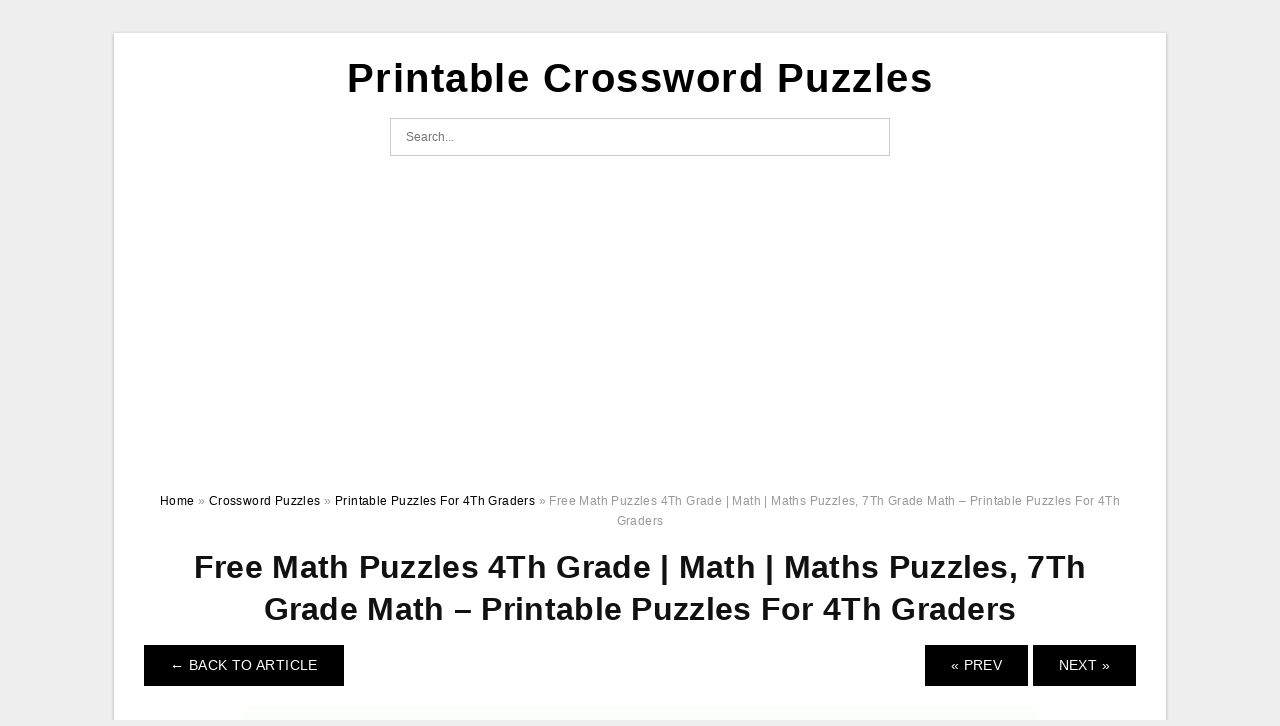

--- FILE ---
content_type: text/html; charset=UTF-8
request_url: https://crosswordpuzzles-printable.com/printable-puzzles-for-4th-graders/free-math-puzzles-4th-grade-math-maths-puzzles-7th-grade-math-printable-puzzles-for-4th-graders/
body_size: 6923
content:
<!DOCTYPE html>
<html lang="en-US" prefix="og: https://ogp.me/ns#">
<head>
	<script async src="https://pagead2.googlesyndication.com/pagead/js/adsbygoogle.js?client=ca-pub-6089446576671507"
     crossorigin="anonymous"></script>
<meta charset="UTF-8">
<meta name="viewport" content="width=device-width, initial-scale=1, maximum-scale=1, user-scalable=0">
<link rel="profile" href="https://gmpg.org/xfn/11">
<link rel="pingback" href="https://crosswordpuzzles-printable.com/xmlrpc.php">

<!-- Icon -->
<link href='' rel='icon' type='image/x-icon'/>

	<style>img:is([sizes="auto" i], [sizes^="auto," i]) { contain-intrinsic-size: 3000px 1500px }</style>
	
<!-- Search Engine Optimization by Rank Math - https://rankmath.com/ -->
<title>Free Math Puzzles 4Th Grade | Math | Maths Puzzles, 7Th Grade Math - Printable Puzzles For 4Th Graders - Printable Crossword Puzzles</title>
<meta name="description" content="Free Math Puzzles 4Th Grade | Math | Maths Puzzles, 7Th Grade Math - Printable Puzzles For 4Th Graders, Source Image: i.pinimg.com"/>
<meta name="robots" content="follow, index, max-snippet:-1, max-video-preview:-1, max-image-preview:large"/>
<link rel="canonical" href="https://crosswordpuzzles-printable.com/printable-puzzles-for-4th-graders/free-math-puzzles-4th-grade-math-maths-puzzles-7th-grade-math-printable-puzzles-for-4th-graders/" />
<meta property="og:locale" content="en_US" />
<meta property="og:type" content="article" />
<meta property="og:title" content="Free Math Puzzles 4Th Grade | Math | Maths Puzzles, 7Th Grade Math - Printable Puzzles For 4Th Graders - Printable Crossword Puzzles" />
<meta property="og:description" content="Free Math Puzzles 4Th Grade | Math | Maths Puzzles, 7Th Grade Math - Printable Puzzles For 4Th Graders, Source Image: i.pinimg.com" />
<meta property="og:url" content="https://crosswordpuzzles-printable.com/printable-puzzles-for-4th-graders/free-math-puzzles-4th-grade-math-maths-puzzles-7th-grade-math-printable-puzzles-for-4th-graders/" />
<meta property="og:site_name" content="Printable Crossword Puzzles" />
<meta property="og:updated_time" content="2019-06-12T17:10:28+07:00" />
<meta property="og:image" content="https://crosswordpuzzles-printable.com/wp-content/uploads/2019/06/free-math-puzzles-4th-grade-math-maths-puzzles-7th-grade-math-printable-puzzles-for-4th-graders.gif" />
<meta property="og:image:secure_url" content="https://crosswordpuzzles-printable.com/wp-content/uploads/2019/06/free-math-puzzles-4th-grade-math-maths-puzzles-7th-grade-math-printable-puzzles-for-4th-graders.gif" />
<meta property="og:image:width" content="790" />
<meta property="og:image:height" content="1022" />
<meta property="og:image:alt" content="Free Math Puzzles 4Th Grade | Math | Maths Puzzles, 7Th Grade Math - Printable Puzzles For 4Th Graders" />
<meta property="og:image:type" content="image/gif" />
<meta name="twitter:card" content="summary_large_image" />
<meta name="twitter:title" content="Free Math Puzzles 4Th Grade | Math | Maths Puzzles, 7Th Grade Math - Printable Puzzles For 4Th Graders - Printable Crossword Puzzles" />
<meta name="twitter:description" content="Free Math Puzzles 4Th Grade | Math | Maths Puzzles, 7Th Grade Math - Printable Puzzles For 4Th Graders, Source Image: i.pinimg.com" />
<meta name="twitter:image" content="https://crosswordpuzzles-printable.com/wp-content/uploads/2019/06/free-math-puzzles-4th-grade-math-maths-puzzles-7th-grade-math-printable-puzzles-for-4th-graders.gif" />
<!-- /Rank Math WordPress SEO plugin -->

<link rel='dns-prefetch' href='//stats.wp.com' />
<link rel="alternate" type="application/rss+xml" title="Printable Crossword Puzzles &raquo; Feed" href="https://crosswordpuzzles-printable.com/feed/" />
<link rel="alternate" type="application/rss+xml" title="Printable Crossword Puzzles &raquo; Comments Feed" href="https://crosswordpuzzles-printable.com/comments/feed/" />
<style id='wp-emoji-styles-inline-css' type='text/css'>

	img.wp-smiley, img.emoji {
		display: inline !important;
		border: none !important;
		box-shadow: none !important;
		height: 1em !important;
		width: 1em !important;
		margin: 0 0.07em !important;
		vertical-align: -0.1em !important;
		background: none !important;
		padding: 0 !important;
	}
</style>
<link rel='stylesheet' id='awsm-ead-public-css' href='https://crosswordpuzzles-printable.com/wp-content/plugins/embed-any-document/css/embed-public.min.css?ver=2.7.12' type='text/css' media='all' />
<link rel='stylesheet' id='themejazz-style-css' href='https://crosswordpuzzles-printable.com/wp-content/themes/ultimage-terbaru-ada/style.css?ver=1' type='text/css' media='all' />
<link rel="https://api.w.org/" href="https://crosswordpuzzles-printable.com/wp-json/" /><link rel="alternate" title="JSON" type="application/json" href="https://crosswordpuzzles-printable.com/wp-json/wp/v2/media/10159" /><link rel="EditURI" type="application/rsd+xml" title="RSD" href="https://crosswordpuzzles-printable.com/xmlrpc.php?rsd" />
<meta name="generator" content="WordPress 6.8.3" />
<link rel='shortlink' href='https://crosswordpuzzles-printable.com/?p=10159' />
<link rel="alternate" title="oEmbed (JSON)" type="application/json+oembed" href="https://crosswordpuzzles-printable.com/wp-json/oembed/1.0/embed?url=https%3A%2F%2Fcrosswordpuzzles-printable.com%2Fprintable-puzzles-for-4th-graders%2Ffree-math-puzzles-4th-grade-math-maths-puzzles-7th-grade-math-printable-puzzles-for-4th-graders%2F" />
<link rel="alternate" title="oEmbed (XML)" type="text/xml+oembed" href="https://crosswordpuzzles-printable.com/wp-json/oembed/1.0/embed?url=https%3A%2F%2Fcrosswordpuzzles-printable.com%2Fprintable-puzzles-for-4th-graders%2Ffree-math-puzzles-4th-grade-math-maths-puzzles-7th-grade-math-printable-puzzles-for-4th-graders%2F&#038;format=xml" />
	<style>img#wpstats{display:none}</style>
		
<style media="screen">
    
            /*Site Padding*/
        #page{
        	margin-top: 10px;
            margin-bottom: 0px;
        }
    </style>

<style type="text/css" title="dynamic-css" class="options-output">#content #primary.col-md-9,#attachment.col-md-9{border-right:1px solid #E8E8E8;}.site-footer .widget-footer .widget ul li{border-bottom:1px solid #cccccc;}.site-content{background-color:#fff;}#secondary .widget ul li{border-bottom:1px solid #eeeeee;}</style>
</head>

<body data-rsssl=1 class="attachment wp-singular attachment-template-default single single-attachment postid-10159 attachmentid-10159 attachment-gif wp-theme-ultimage-terbaru-ada">

	<div class="top-navigation">
		<div class="container default-width"  >
					</div>
	</div>

	
<div id="page" class="hfeed site container default-width"  >
	<a class="skip-link screen-reader-text" href="#content">Skip to content</a>

	<header id="masthead" class="site-header">
		<div class="row">
		<!-- Site Branding Code -->
				<div class="site-branding logo-center">

							<div class="main-site-title">
											<h2 class="site-title"><a href="https://crosswordpuzzles-printable.com/" rel="home">Printable Crossword Puzzles</a></h2>
														</div>
			
			<!-- Header Ad, Display Search Form If Empty -->
			
			<!-- Header Search Form -->
							<div class="top-search">
					
<form role="search" method="get" class="search-form" action="https://crosswordpuzzles-printable.com/">
	<input type="search" class="search-field" placeholder="Search..." value="" name="s" title="Search for:" />
	<input type="submit" class="search-submit" value="Search" />
</form>
				</div>
			
			<div class="clearfix"></div>
		</div><!-- .site-branding -->
				</div>

			</header><!-- #masthead -->
	
	<script async src="https://pagead2.googlesyndication.com/pagead/js/adsbygoogle.js?client=ca-pub-6089446576671507"
     crossorigin="anonymous"></script>
<!-- Responsif -->
<ins class="adsbygoogle"
     style="display:block"
     data-ad-client="ca-pub-6089446576671507"
     data-ad-slot="6572877860"
     data-ad-format="auto"
     data-full-width-responsive="true"></ins>
<script>
     (adsbygoogle = window.adsbygoogle || []).push({});
</script>

	<div id="content" class="site-content clearfix">

<div id="attachment" class="content-area col-md-12">
  		<div class="breadcrumbs"><span itemscope itemtype="http://data-vocabulary.org/Breadcrumb"><a href="https://crosswordpuzzles-printable.com/" itemprop="url"><span itemprop="title">Home</span></a></span> <span class="sep"> &raquo; </span> <span itemscope itemtype="http://data-vocabulary.org/Breadcrumb"><a href="https://crosswordpuzzles-printable.com/category/crossword-puzzles/" itemprop="url"><span itemprop="title">Crossword Puzzles</span></a></span> <span class="sep"> &raquo; </span> <span itemscope itemtype="http://data-vocabulary.org/Breadcrumb"><a href="https://crosswordpuzzles-printable.com/printable-puzzles-for-4th-graders/" itemprop="url"><span itemprop="title">Printable Puzzles For 4Th Graders</span></a></span> <span class="sep"> &raquo; </span> <span class="current">Free Math Puzzles 4Th Grade | Math | Maths Puzzles, 7Th Grade Math &#8211; Printable Puzzles For 4Th Graders</span></div><!-- .breadcrumbs -->		<div id="post-10159" class="clearfix post-10159 attachment type-attachment status-inherit hentry">
			<h1 class="entry-title">Free Math Puzzles 4Th Grade | Math | Maths Puzzles, 7Th Grade Math &#8211; Printable Puzzles For 4Th Graders</h1>
			<div class="entry-meta display-none">
				<span class="meta-prep meta-prep-author">By</span> <span class="author vcard"><a class="url fn n" href="https://crosswordpuzzles-printable.com/author/bismillah/" title="View all posts by Jadi Mesha" rel="author">Jadi Mesha</a></span>				<span class="meta-sep">|</span>
				<span class="meta-prep meta-prep-entry-date">Published</span> <span class="entry-date"><abbr class="published updated" title="5:10 pm">June 12, 2019</abbr></span> <span class="meta-sep">|</span> Full size is <a href="https://crosswordpuzzles-printable.com/wp-content/uploads/2019/06/free-math-puzzles-4th-grade-math-maths-puzzles-7th-grade-math-printable-puzzles-for-4th-graders.gif" title="Link to full-size image">790 &times; 1022</a> pixels							</div><!-- .entry-meta -->
      			<div class="entry-content">
				<div class="entry-attachment">
                                        <div class="nav-atach clearfix">
                                                                                    <a href="https://crosswordpuzzles-printable.com/printable-puzzles-for-4th-graders/" title="Return to Printable Puzzles For 4Th Graders" class="back-to-article"><span class="meta-nav">&larr;</span> Back To Article</a>
                                                                                                                <div id="nav-below" class="navigation">
                                <div class="nav-previous">
                                    <a href='https://crosswordpuzzles-printable.com/printable-puzzles-for-4th-graders/free-math-puzzles-4th-grade-printable-puzzles-for-4th-graders-3/'>&laquo; Prev</a>                                </div>
                                <div class="nav-next">
                                    <a href='https://crosswordpuzzles-printable.com/printable-puzzles-for-4th-graders/4th-grade-math-worksheets-printable-free-anushka-shyam-4th-grade-printable-puzzles-for-4th-graders/'>Next &raquo;</a>                                </div>
                            </div><!-- #nav-below -->
                                                </div><!-- End Nav Attach -->
                    <div class="attachment-image">
                        <a href="https://crosswordpuzzles-printable.com/printable-puzzles-for-4th-graders/4th-grade-math-worksheets-printable-free-anushka-shyam-4th-grade-printable-puzzles-for-4th-graders/" title="Free Math Puzzles 4Th Grade | Math | Maths Puzzles, 7Th Grade Math &#8211; Printable Puzzles For 4Th Graders" rel="attachment">
                            <img width="790" height="1022" src="https://crosswordpuzzles-printable.com/wp-content/uploads/2019/06/free-math-puzzles-4th-grade-math-maths-puzzles-7th-grade-math-printable-puzzles-for-4th-graders.gif" class="attachment-full size-full" alt="Free Math Puzzles 4Th Grade | Math | Maths Puzzles, 7Th Grade Math - Printable Puzzles For 4Th Graders" decoding="async" fetchpriority="high" srcset="https://crosswordpuzzles-printable.com/wp-content/uploads/2019/06/free-math-puzzles-4th-grade-math-maths-puzzles-7th-grade-math-printable-puzzles-for-4th-graders.gif 790w, https://crosswordpuzzles-printable.com/wp-content/uploads/2019/06/free-math-puzzles-4th-grade-math-maths-puzzles-7th-grade-math-printable-puzzles-for-4th-graders-768x994.gif 768w, https://crosswordpuzzles-printable.com/wp-content/uploads/2019/06/free-math-puzzles-4th-grade-math-maths-puzzles-7th-grade-math-printable-puzzles-for-4th-graders-728x942.gif 728w" sizes="(max-width: 790px) 100vw, 790px" />                        </a>
                    </div>
                                            <div class="entry-caption"><p>Free Math Puzzles 4Th Grade | Math | Maths Puzzles, 7Th Grade Math &#8211; Printable Puzzles For 4Th Graders, Source Image: i.pinimg.com</p>
</div>
                                                                <div class="media-download">
                            <p> <span>Downloads: </span>
                                <a href="https://crosswordpuzzles-printable.com/wp-content/uploads/2019/06/free-math-puzzles-4th-grade-math-maths-puzzles-7th-grade-math-printable-puzzles-for-4th-graders.gif">full (790x1022)</a> | <a href="https://crosswordpuzzles-printable.com/wp-content/uploads/2019/06/free-math-puzzles-4th-grade-math-maths-puzzles-7th-grade-math-printable-puzzles-for-4th-graders-235x150.gif">medium (235x150)</a> | <a href="https://crosswordpuzzles-printable.com/wp-content/uploads/2019/06/free-math-puzzles-4th-grade-math-maths-puzzles-7th-grade-math-printable-puzzles-for-4th-graders.gif">large (640x828)</a>                            </p>
                        </div>
                                        			    </div><!-- .entry-attachment -->
                                <p style="text-align: justify;"><strong>Printable Puzzles For 4Th Graders</strong> &#8211; printable crossword puzzles for 4th graders, printable logic puzzles for 4th graders, printable puzzles for 4th grade,  That does not find out about <strong>Printable Puzzles For 4Th Graders</strong>? This media is widely used to teach expression. In virtually any thing about this world, this multimedia must have been really common for many people. A minimum of, people might have ever seen it in school. Some other individuals may have ever seen it from another supply.</p><div class="4da718e6a69499cadc12499ebfc3bbcd" data-index="1" style="float: none; margin:10px 0 10px 0; text-align:center;">
<script async src="https://pagead2.googlesyndication.com/pagead/js/adsbygoogle.js?client=ca-pub-6089446576671507"
     crossorigin="anonymous"></script>
<!-- 336 x 280 (Pulsa) -->
<ins class="adsbygoogle"
     style="display:inline-block;width:336px;height:280px"
     data-ad-client="ca-pub-6089446576671507"
     data-ad-slot="7985120788"></ins>
<script>
     (adsbygoogle = window.adsbygoogle || []).push({});
</script>
</div>

<p style="text-align: center;"><img decoding="async" src="https://crosswordpuzzles-printable.com/wp-content/uploads/2019/06/free-math-puzzles-4th-grade-printable-puzzles-for-4th-graders-2.gif" alt="Free Math Puzzles 4Th Grade - Printable Puzzles For 4Th Graders" title="free math puzzles 4th grade printable puzzles for 4th graders 2">Free Math Puzzles 4Th Grade &#8211; Printable Puzzles For 4Th Graders, Source Image: www.math-salamanders.com</p>
<p style="text-align: justify;">In terms of students, this may not be a brand new point any longer. This press is quite acquainted to be used in teaching and discovering activities. You will find points you may need to know linked to the crossword puzzle. Are you enthusiastic about being aware of more? Now, let’s have a look at the data under.</p>
<h2 style="text-align: justify;">What You Need to Know about Printable Puzzles For 4Th Graders</h2>
<p style="text-align: justify;">Let’s remember the storage where you can find this media. College might be a spot in which young children will probably look at it. As an illustration, when youngsters are studying a language, they want numerous entertaining activities. Properly, <span style="text-decoration: underline;">Printable Puzzles For 4Th Graders</span> might be one of your activities. Here is how you remedy the puzzles.</p>
<p style="text-align: center;"><img decoding="async" src="https://crosswordpuzzles-printable.com/wp-content/uploads/2019/06/free-math-puzzles-4th-grade-math-maths-puzzles-7th-grade-math-printable-puzzles-for-4th-graders.gif" alt="Free Math Puzzles 4Th Grade | Math | Maths Puzzles, 7Th Grade Math - Printable Puzzles For 4Th Graders" style="text-align: justify;" title="free math puzzles 4th grade math maths puzzles 7th grade math printable puzzles for 4th graders">Inside a crossword puzzle, you will notice a lot of words that happen to be placed into extended distance. They may not are most often so as. In fact, you will get to discover many words and phrases. However, there will always be instructions of what words and phrases that you must get in the puzzle. Their list may contain greater than 5 terms to locate. All depends about the puzzle creator, however.</p><div class="4da718e6a69499cadc12499ebfc3bbcd" data-index="2" style="float: none; margin:10px 0 10px 0; text-align:center;">
<script async src="https://pagead2.googlesyndication.com/pagead/js/adsbygoogle.js?client=ca-pub-6089446576671507"
     crossorigin="anonymous"></script>
<!-- 336 x 280 (Pulsa) -->
<ins class="adsbygoogle"
     style="display:inline-block;width:336px;height:280px"
     data-ad-client="ca-pub-6089446576671507"
     data-ad-slot="7985120788"></ins>
<script>
     (adsbygoogle = window.adsbygoogle || []).push({});
</script>
</div>

<p style="text-align: justify;">Should you be the one who help it become, you may decide how numerous words that the young children must find. These phrases may be published over, next to, or below the puzzle. Furthermore, <em>Printable Puzzles For 4Th Graders</em> are generally in sq form. Sq . is most common shape to use. You need to have experienced at least one, don’t you?</p>
<p style="text-align: center;"><img decoding="async" src="https://crosswordpuzzles-printable.com/wp-content/uploads/2019/06/free-math-puzzles-4th-grade-printable-puzzles-for-4th-graders.gif" alt="Free Math Puzzles 4Th Grade - Printable Puzzles For 4Th Graders" title="free math puzzles 4th grade printable puzzles for 4th graders">Free Math Puzzles 4Th Grade &#8211; Printable Puzzles For 4Th Graders, Source Image: www.math-salamanders.com</p>
<p style="text-align: justify;">Approximately this moment, you need to have possibly recalled a lot of recollections regarding this puzzle, appropriate? Associated with the usage of this puzzle in instructing and studying routines, terminology discovering will not be the only one which utilizes this multimedia. It is very possible to be used in other subject areas.</p>
<p style="text-align: justify;">Another example is, it can be used in science subject matter for educating about planets in galaxy. The label of planets can be written as a result of aid youngsters getting them in puzzle. It is really an intriguing activity for these people.</p>
<p style="text-align: center;"><img decoding="async" src="https://crosswordpuzzles-printable.com/wp-content/uploads/2019/06/free-math-puzzles-4th-grade-printable-puzzles-for-4th-graders-1.gif" alt="Free Math Puzzles 4Th Grade - Printable Puzzles For 4Th Graders" title="free math puzzles 4th grade printable puzzles for 4th graders 1">Free Math Puzzles 4Th Grade &#8211; Printable Puzzles For 4Th Graders, Source Image: www.math-salamanders.com</p>
<p style="text-align: justify;">In addition, it is not too hard like a project. Without a doubt, individuals can apply it an additional use outside the schooling area. In order to make <strong>Printable Puzzles For 4Th Graders</strong>, very first option is so it will be on your own. It is not necessarily hard at all to prepare it by yourself.</p>
<p style="text-align: justify;">The 2nd solution is to apply crossword puzzle machine. There are numerous totally free websites and free of charge software program that will help your work easier. It may help you set up the puzzle just by entering down terms that you might want, and there you are! Your crossword puzzle is ready to use.</p>
<p style="text-align: justify;">It is quite very easy to make the <em><span style="text-decoration: underline;"><strong>Printable Puzzles For 4Th Graders</strong></span></em>, appropriate? You do not have to spend a great deal of your time and energy which makes it by using a aid of the device creator. <strong>Printable Puzzles For 4Th Graders</strong></p>
<div class="4da718e6a69499cadc12499ebfc3bbcd" data-index="3" style="float: none; margin:10px 0 10px 0; text-align:center;">
<script async src="https://pagead2.googlesyndication.com/pagead/js/adsbygoogle.js?client=ca-pub-6089446576671507"
     crossorigin="anonymous"></script>
<!-- 336 x 280 (Pulsa) -->
<ins class="adsbygoogle"
     style="display:inline-block;width:336px;height:280px"
     data-ad-client="ca-pub-6089446576671507"
     data-ad-slot="7985120788"></ins>
<script>
     (adsbygoogle = window.adsbygoogle || []).push({});
</script>
</div>

<div style="font-size: 0px; height: 0px; line-height: 0px; margin: 0; padding: 0; clear: both;"></div>                <p><strong>Free Math Puzzles 4Th Grade | Math | Maths Puzzles, 7Th Grade Math &#8211; Printable Puzzles For 4Th Graders</strong> Uploaded by Jadi Mesha on Wednesday, June 12th, 2019 in category <a href="https://crosswordpuzzles-printable.com/category/crossword-puzzles/" rel="category tag">Crossword Puzzles</a>.</p>
<p>See also <a href="https://crosswordpuzzles-printable.com/printable-puzzles-for-4th-graders/4th-grade-math-worksheets-printable-free-anushka-shyam-4th-grade-printable-puzzles-for-4th-graders/">4Th Grade Math Worksheets Printable Free | Anushka Shyam | 4Th Grade &#8211; Printable Puzzles For 4Th Graders</a> from <a href="https://crosswordpuzzles-printable.com/category/crossword-puzzles/" rel="category tag">Crossword Puzzles</a> Topic.</p>
<p>Here we have another image <a href="https://crosswordpuzzles-printable.com/printable-puzzles-for-4th-graders/free-math-puzzles-4th-grade-printable-puzzles-for-4th-graders-3/">Free Math Puzzles 4Th Grade &#8211; Printable Puzzles For 4Th Graders</a> featured under <em>Free Math Puzzles 4Th Grade | Math | Maths Puzzles, 7Th Grade Math &#8211; Printable Puzzles For 4Th Graders</em>. We hope you enjoyed it and if you want to download the pictures in high quality, simply right click the image and choose "Save As". Thanks for reading Free Math Puzzles 4Th Grade | Math | Maths Puzzles, 7Th Grade Math &#8211; Printable Puzzles For 4Th Graders.</p>                                        			</div><!-- .entry-content -->
        			<div class="entry-utility">
        				        			</div><!-- .entry-utility -->
        		</div><!-- #post-## -->
                
	<div class="home-recent-gallery clearfix">
					<h3 class="media-recent-gallery-title">Printable Puzzles For 4Th Graders Gallery</h3>
		
					<span class="home-image-thumbnail-full">					<a href="https://crosswordpuzzles-printable.com/printable-puzzles-for-4th-graders/free-math-puzzles-4th-grade-printable-puzzles-for-4th-graders/" title="Free Math Puzzles 4Th Grade   Printable Puzzles For 4Th Graders">
						<img width="150" height="150" src="https://crosswordpuzzles-printable.com/wp-content/uploads/2019/06/free-math-puzzles-4th-grade-printable-puzzles-for-4th-graders-150x150.gif" alt="Free Math Puzzles 4Th Grade   Printable Puzzles For 4Th Graders" title="Free Math Puzzles 4Th Grade   Printable Puzzles For 4Th Graders" />
					</a>
				</span><!--end list gallery-->

							<span class="home-image-thumbnail-full">					<a href="https://crosswordpuzzles-printable.com/printable-puzzles-for-4th-graders/free-math-puzzles-4th-grade-printable-puzzles-for-4th-graders-4/" title="Free Math Puzzles 4Th Grade   Printable Puzzles For 4Th Graders">
						<img width="150" height="150" src="https://crosswordpuzzles-printable.com/wp-content/uploads/2019/06/free-math-puzzles-4th-grade-printable-puzzles-for-4th-graders-3-150x150.gif" alt="Free Math Puzzles 4Th Grade   Printable Puzzles For 4Th Graders" title="Free Math Puzzles 4Th Grade   Printable Puzzles For 4Th Graders" />
					</a>
				</span><!--end list gallery-->

							<span class="home-image-thumbnail-full">					<a href="https://crosswordpuzzles-printable.com/printable-puzzles-for-4th-graders/free-math-puzzles-4th-grade-math-maths-puzzles-7th-grade-math-printable-puzzles-for-4th-graders/" title="Free Math Puzzles 4Th Grade | Math | Maths Puzzles, 7Th Grade Math   Printable Puzzles For 4Th Graders">
						<img width="150" height="150" src="https://crosswordpuzzles-printable.com/wp-content/uploads/2019/06/free-math-puzzles-4th-grade-math-maths-puzzles-7th-grade-math-printable-puzzles-for-4th-graders-150x150.gif" alt="Free Math Puzzles 4Th Grade | Math | Maths Puzzles, 7Th Grade Math   Printable Puzzles For 4Th Graders" title="Free Math Puzzles 4Th Grade | Math | Maths Puzzles, 7Th Grade Math   Printable Puzzles For 4Th Graders" />
					</a>
				</span><!--end list gallery-->

							<span class="home-image-thumbnail-full">					<a href="https://crosswordpuzzles-printable.com/printable-puzzles-for-4th-graders/4th-grade-math-worksheets-and-answers-4th-grade-math-worksheets-printable-puzzles-for-4th-graders/" title="4Th Grade Math Worksheets And Answers 4Th Grade Math Worksheets   Printable Puzzles For 4Th Graders">
						<img width="150" height="150" src="https://crosswordpuzzles-printable.com/wp-content/uploads/2019/06/4th-grade-math-worksheets-and-answers-4th-grade-math-worksheets-printable-puzzles-for-4th-graders-150x150.jpg" alt="4Th Grade Math Worksheets And Answers 4Th Grade Math Worksheets   Printable Puzzles For 4Th Graders" title="4Th Grade Math Worksheets And Answers 4Th Grade Math Worksheets   Printable Puzzles For 4Th Graders" />
					</a>
				</span><!--end list gallery-->

							<span class="home-image-thumbnail-full">					<a href="https://crosswordpuzzles-printable.com/printable-puzzles-for-4th-graders/free-math-puzzles-4th-grade-printable-puzzles-for-4th-graders-3/" title="Free Math Puzzles 4Th Grade   Printable Puzzles For 4Th Graders">
						<img width="150" height="150" src="https://crosswordpuzzles-printable.com/wp-content/uploads/2019/06/free-math-puzzles-4th-grade-printable-puzzles-for-4th-graders-2-150x150.gif" alt="Free Math Puzzles 4Th Grade   Printable Puzzles For 4Th Graders" title="Free Math Puzzles 4Th Grade   Printable Puzzles For 4Th Graders" />
					</a>
				</span><!--end list gallery-->

							<span class="home-image-thumbnail-full">					<a href="https://crosswordpuzzles-printable.com/printable-puzzles-for-4th-graders/free-math-puzzles-4th-grade-printable-puzzles-for-4th-graders-2/" title="Free Math Puzzles 4Th Grade   Printable Puzzles For 4Th Graders">
						<img width="150" height="150" src="https://crosswordpuzzles-printable.com/wp-content/uploads/2019/06/free-math-puzzles-4th-grade-printable-puzzles-for-4th-graders-1-150x150.gif" alt="Free Math Puzzles 4Th Grade   Printable Puzzles For 4Th Graders" title="Free Math Puzzles 4Th Grade   Printable Puzzles For 4Th Graders" />
					</a>
				</span><!--end list gallery-->

							<span class="home-image-thumbnail-full">					<a href="https://crosswordpuzzles-printable.com/printable-puzzles-for-4th-graders/free-math-puzzles-4th-grade-printable-puzzles-for-4th-graders-5/" title="Free Math Puzzles 4Th Grade   Printable Puzzles For 4Th Graders">
						<img width="150" height="150" src="https://crosswordpuzzles-printable.com/wp-content/uploads/2019/06/free-math-puzzles-4th-grade-printable-puzzles-for-4th-graders-4-150x150.gif" alt="Free Math Puzzles 4Th Grade   Printable Puzzles For 4Th Graders" title="Free Math Puzzles 4Th Grade   Printable Puzzles For 4Th Graders" />
					</a>
				</span><!--end list gallery-->

							<span class="home-image-thumbnail-full">					<a href="https://crosswordpuzzles-printable.com/printable-puzzles-for-4th-graders/4th-grade-math-worksheets-printable-free-anushka-shyam-4th-grade-printable-puzzles-for-4th-graders/" title="4Th Grade Math Worksheets Printable Free | Anushka Shyam | 4Th Grade   Printable Puzzles For 4Th Graders">
						<img width="150" height="150" src="https://crosswordpuzzles-printable.com/wp-content/uploads/2019/06/4th-grade-math-worksheets-printable-free-anushka-shyam-4th-grade-printable-puzzles-for-4th-graders-150x150.gif" alt="4Th Grade Math Worksheets Printable Free | Anushka Shyam | 4Th Grade   Printable Puzzles For 4Th Graders" title="4Th Grade Math Worksheets Printable Free | Anushka Shyam | 4Th Grade   Printable Puzzles For 4Th Graders" />
					</a>
				</span><!--end list gallery-->

				</div><!--end flexslider-->
	            </div> <!-- end #attachment -->

	</div><!-- #content -->

</div><!-- #page -->

	
	<footer id="colophon" class="site-footer">
		<div class="container default-width"  >
						<div class="widget-footer">
																				<div class="clearfix"></div>
			</div><!-- .widget-footer -->
			
							<div class="footer-bottom-center col-xs-12">
					<nav id="nav-footer">
					<div class="menu"><ul>
<li class="page_item page-item-6"><a href="https://crosswordpuzzles-printable.com/about-us/">About Us</a></li>
<li class="page_item page-item-7"><a href="https://crosswordpuzzles-printable.com/contact/">Contact</a></li>
<li class="page_item page-item-9"><a href="https://crosswordpuzzles-printable.com/cookie-policy/">Cookie Policy</a></li>
<li class="page_item page-item-10"><a href="https://crosswordpuzzles-printable.com/disclaimer/">Disclaimer</a></li>
<li class="page_item page-item-11"><a href="https://crosswordpuzzles-printable.com/digital-millennium-copyright-act-notice/">DMCA</a></li>
<li class="page_item page-item-17957"><a href="https://crosswordpuzzles-printable.com/">Printable Crossword Puzzles &#8211; Get Yourself Some Easy Crossword Puzzles!</a></li>
<li class="page_item page-item-36"><a href="https://crosswordpuzzles-printable.com/privacy-policy/">Privacy Policy</a></li>
<li class="page_item page-item-8"><a href="https://crosswordpuzzles-printable.com/terms-of-use/">Terms of Use</a></li>
</ul></div>
					</nav>
					<div class="site-info">
											</div><!-- .site-info -->
				</div>
						<div class="clearfix"></div>
		</div>
	</footer><!-- #colophon -->

<div class="back-top" id="back-top">&uarr;</div>

<script type="speculationrules">
{"prefetch":[{"source":"document","where":{"and":[{"href_matches":"\/*"},{"not":{"href_matches":["\/wp-*.php","\/wp-admin\/*","\/wp-content\/uploads\/*","\/wp-content\/*","\/wp-content\/plugins\/*","\/wp-content\/themes\/ultimage-terbaru-ada\/*","\/*\\?(.+)"]}},{"not":{"selector_matches":"a[rel~=\"nofollow\"]"}},{"not":{"selector_matches":".no-prefetch, .no-prefetch a"}}]},"eagerness":"conservative"}]}
</script>
<!-- Default Statcounter code for https://crosswordpuzzles-printab
https://crosswordpuzzles-printable.com/ -->
<script type="text/javascript">
var sc_project=12993889; 
var sc_invisible=1; 
var sc_security="dca6f053"; 
</script>
<script type="text/javascript" src="https://www.statcounter.com/counter/counter.js" async></script>
<noscript><div class="statcounter"><a title="hit counter" href="https://statcounter.com/" target="_blank"><img class="statcounter" src="https://c.statcounter.com/12993889/0/dca6f053/1/" alt="hit counter"></a></div></noscript>
<!-- End of Statcounter Code --><script type="text/javascript" src="https://crosswordpuzzles-printable.com/wp-includes/js/jquery/jquery.js" id="jquery-js"></script>
<script type="text/javascript" src="https://crosswordpuzzles-printable.com/wp-content/plugins/embed-any-document/js/pdfobject.min.js?ver=2.7.12" id="awsm-ead-pdf-object-js"></script>
<script type="text/javascript" id="awsm-ead-public-js-extra">
/* <![CDATA[ */
var eadPublic = [];
/* ]]> */
</script>
<script type="text/javascript" src="https://crosswordpuzzles-printable.com/wp-content/plugins/embed-any-document/js/embed-public.min.js?ver=2.7.12" id="awsm-ead-public-js"></script>
<script type="text/javascript" src="https://crosswordpuzzles-printable.com/wp-content/themes/ultimage-terbaru-ada/assets/js/main.min.js?ver=6.8.3" id="themejazz-mainjs-js"></script>
<script type="text/javascript" id="q2w3_fixed_widget-js-extra">
/* <![CDATA[ */
var q2w3_sidebar_options = [{"sidebar":"sidebar-1","use_sticky_position":false,"margin_top":0,"margin_bottom":0,"stop_elements_selectors":"","screen_max_width":0,"screen_max_height":0,"widgets":["#text-2"]}];
/* ]]> */
</script>
<script type="text/javascript" src="https://crosswordpuzzles-printable.com/wp-content/plugins/q2w3-fixed-widget/js/frontend.min.js?ver=6.2.3" id="q2w3_fixed_widget-js"></script>
<script type="text/javascript" id="jetpack-stats-js-before">
/* <![CDATA[ */
_stq = window._stq || [];
_stq.push([ "view", {"v":"ext","blog":"173315428","post":"10159","tz":"7","srv":"crosswordpuzzles-printable.com","j":"1:15.4"} ]);
_stq.push([ "clickTrackerInit", "173315428", "10159" ]);
/* ]]> */
</script>
<script type="text/javascript" src="https://stats.wp.com/e-202603.js" id="jetpack-stats-js" defer="defer" data-wp-strategy="defer"></script>

<script defer src="https://static.cloudflareinsights.com/beacon.min.js/vcd15cbe7772f49c399c6a5babf22c1241717689176015" integrity="sha512-ZpsOmlRQV6y907TI0dKBHq9Md29nnaEIPlkf84rnaERnq6zvWvPUqr2ft8M1aS28oN72PdrCzSjY4U6VaAw1EQ==" data-cf-beacon='{"version":"2024.11.0","token":"bb556212070a4627864a587acd2c3f67","r":1,"server_timing":{"name":{"cfCacheStatus":true,"cfEdge":true,"cfExtPri":true,"cfL4":true,"cfOrigin":true,"cfSpeedBrain":true},"location_startswith":null}}' crossorigin="anonymous"></script>
</body>
</html>


--- FILE ---
content_type: text/html; charset=utf-8
request_url: https://www.google.com/recaptcha/api2/aframe
body_size: 204
content:
<!DOCTYPE HTML><html><head><meta http-equiv="content-type" content="text/html; charset=UTF-8"></head><body><script nonce="0X3ARtt_mWLeapmwAhhYwA">/** Anti-fraud and anti-abuse applications only. See google.com/recaptcha */ try{var clients={'sodar':'https://pagead2.googlesyndication.com/pagead/sodar?'};window.addEventListener("message",function(a){try{if(a.source===window.parent){var b=JSON.parse(a.data);var c=clients[b['id']];if(c){var d=document.createElement('img');d.src=c+b['params']+'&rc='+(localStorage.getItem("rc::a")?sessionStorage.getItem("rc::b"):"");window.document.body.appendChild(d);sessionStorage.setItem("rc::e",parseInt(sessionStorage.getItem("rc::e")||0)+1);localStorage.setItem("rc::h",'1768606275264');}}}catch(b){}});window.parent.postMessage("_grecaptcha_ready", "*");}catch(b){}</script></body></html>